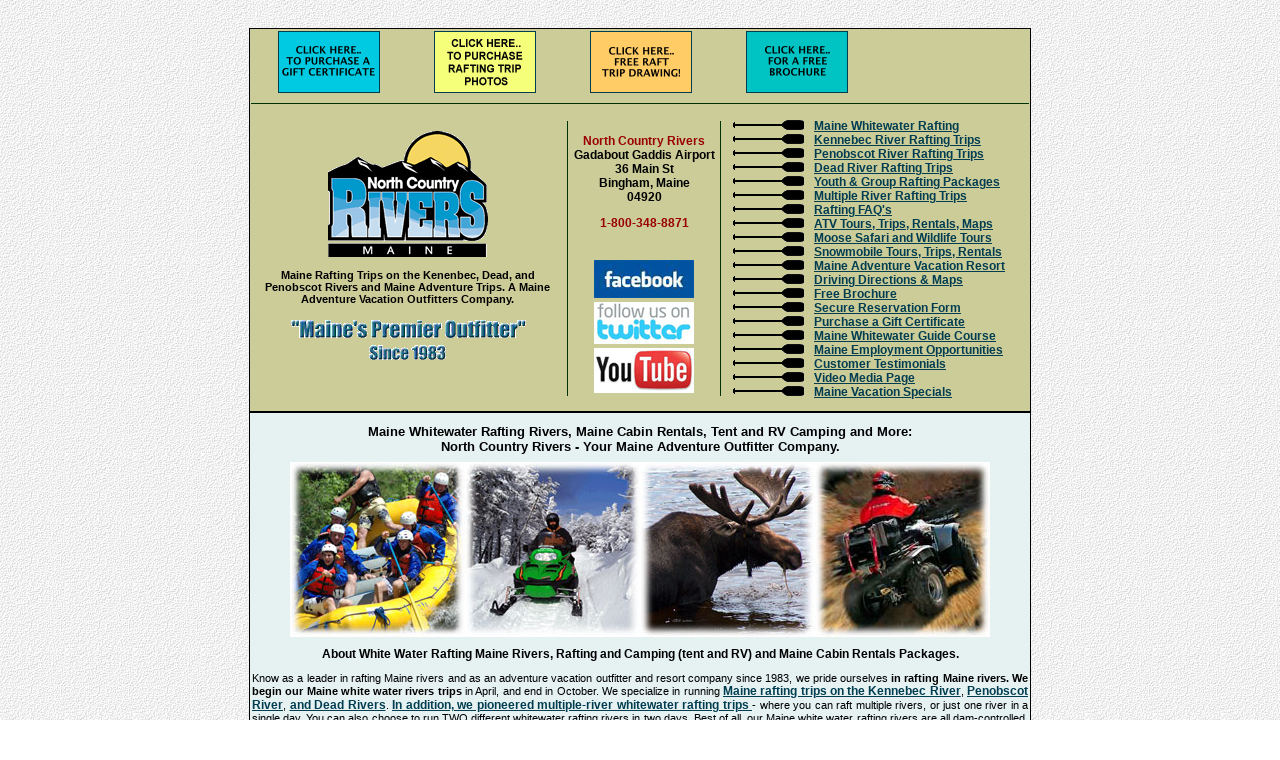

--- FILE ---
content_type: text/html
request_url: http://www.ncrivers.com/
body_size: 30733
content:
<!DOCTYPE html PUBLIC "-//W3C//DTD XHTML 1.0 Transitional//EN" "http://www.w3.org/TR/xhtml1/DTD/xhtml1-transitional.dtd">
<html xmlns="http://www.w3.org/1999/xhtml">
<head>
<title>Maine White Water Rafting, Whitewater River Rafting in Maine - North Country Rivers</title>
<meta http-equiv="Content-Type" content="text/html; charset=utf-8" />
<meta name="robots" content="noodp,noydir" />
<meta name="copyright" content="Copyright 1983-2014. North Country Rivers, Inc." />
<meta name="distribution" content="Global" />
<meta name="google-site-verification" content="DbycuoYJn1TroE8CUQlfKLG5GfDANUhZ2V9uXqGWA-8" />
<meta name="Description" content="“The Thrill of a Lifetime” White Water Rafting in Maine with North Country Rivers. Raft the Kennebec, Penobscot & Dead Rivers – Cabins, Camping, ATV Tours & Moose Safaris." />
<link rel="stylesheet" type="text/css" href="style/ncr.css" />
</head>
<body>
<p class="verysmall" align="center">&nbsp;</p>
<table width="780" border="0" align="center" cellpadding="1" cellspacing="0" valign="top">
  <tr>
    <td valign="top" bgcolor="#000000"><table width="100%" border="0" align="center" cellpadding="1" cellspacing="0" valign="top">
        <tr bgcolor="#CCCC99">
          <td height="69" colspan="5" align="center" valign="top" bgcolor="#CCCC99"><table width="100%" height="65" border="0" align="center" cellpadding="0" cellspacing="0">
              <tr>
                <td width="20%" align="center" valign="middle"><a href="https://ncrivers.com/maine-rafting-gift-certificates.php"><img src="images/gift-cert-ani.gif" alt="Maine Whitewater Rafting Maine - Purchase Gift Certificates Link" width="100" height="60" border="1" /></a></td>
                <td width="20%" align="center" valign="middle"><a href="rafting-photos-search-frameset.htm"><img src="images/raft-photo-purchase-ani.gif" alt="Maine Rafting - Purchase Rafting Photos Online!" width="100" height="60" border="1" /></a></td>
                <td width="20%" align="center" valign="middle"><a href="https://ncrivers.com/maine-whitewater-rafting-free-drawing.php"><img src="images/raft-trip-ani.gif" alt="Maine Whitewater Rafting Maine - FREE Rafting Trip Brochure" width="100" height="60" border="1" /></a></td>
                <td width="20%" align="center" valign="middle"><a href="https://ncrivers.com/free-maine-rafting-brochure.php"><img src="images/fr-bro-ani.gif" alt="Maine Rafting - Free Maine White Water Rafting and Adventure Vacation Brochure." width="100" height="60" border="1" /></a></td>
                <td width="20%" align="center" valign="middle"><div align="center"></div></td>
              </tr>
            </table></td>
        </tr>
        <tr bgcolor="#CCCC99">
          <td height="5" colspan="5" align="center" valign="middle" bgcolor="#CCCC99"><img src="images/horiz_green_line.gif" alt="na" width="100%" height="1" /></td>
        </tr>
        <tr bgcolor="#CCCC99">
          <td width="319" rowspan="2" align="center" valign="top" bgcolor="#CCCC99"><p><br />
              <a href="http://www.ncrivers.com/"><img src="images/ncr_trans_logo2.gif" alt="Maine Rafting Adventure Vacations, Kennebec River White Water Rafting, ATV Riding Adventures, Maine Adventure Vacation Resort, Campground and Cabin Rentals - North Country Rivers" width="160" height="126" align="middle" border="0" title="Maine White Water Rafting, Maine Adventure Vacations, Kennebec River White Water Rafting Trips, ATV Tours and Rentals, Maine Adventure Vacation Resort." /></a> <b><br />
              <br />
              Maine Rafting Trips on the Kenenbec, Dead,  and Penobscot Rivers and  Maine Adventure Trips. A Maine Adventure Vacation Outfitters Company.<br/>
              </b></p>
            <p><img src="images/since1983_12.gif" alt="A Premier Maine Whitewater River Rafting and Maine Adventure Vacation Outfitter Company Since 1983" width="240" height="45" title="A Premier Maine Whitewater Rafting and Maine Adventure Vacation Outfitter Since 1983" /></p></td>
          <td width="2" height="277" rowspan="2" align="center" valign="middle"><img src="images/vert_green_line.gif" width="1" height="275" alt="divider" /></td>
          <td width="150" align="center" valign="top"><h3><span class="maroon"><br />
              North Country Rivers</span><span class="bold"><br />
              </span><span class="bold">Gadabout Gaddis Airport<br />
              36 Main St<br />
              Bingham, Maine<br />
              <strong>04920</strong></span></h3>
            <h3><span class="maroon">1-800-348-8871</span><br />
            </h3></td>
          <td width="1" rowspan="2" align="center" valign="middle"><img src="images/vert_green_line.gif" width="1" height="275" alt="divider" /></td>
          <td width="319" rowspan="2" bgcolor="#CCCC99"><p align="left"><b><img height="10" alt="White Water Rafting Maine -North Country Rivers 2005" hspace="10" src="images/paddlesm.gif" width="71" align="bottom" border="0" /><a href="maine-white-water-rafting.htm" title="Maine Rafting Company and Maine Adventure Trips Page">Maine Whitewater Rafting</a><br />
              <img height="10" alt="Maine Rafting, Kennebec River White Water Rafting Trips. THE Most Popular Whitewater Rafting Trip in Maine" hspace="10" src="images/paddlesm.gif" width="71" align="bottom" border="0" /><a href="kennebec-river-whitewater-rafting.htm" title="Maine Kennebec River Rafting Trips!">Kennebec River   Rafting Trips</a><br />
              <img height="10" alt="Penobscot River Rafting" hspace="10" src="images/paddlesm.gif" width="71" align="bottom" border="0" /><a href="penobscot-river-whitewater-rafting.htm" title="Enjoy the Thrill of Class 5 Penobscot River Rafting. We Offer Single and Multiple Runs and Even Two-Day Trips with Camping Along the River Included">Penobscot River  Rafting Trips</a><br />
              <img height="10" alt="Dead River Rafting" hspace="10" src="images/paddlesm.gif" width="71" align="bottom" border="0" /><a href="dead-river-whitewater-rafting.htm" title="Dead River Rafting Adventure is Like Nothing Else. Experience the Amazing White Water this Unique river Has to Offer!">Dead River  Rafting Trips</a><br />
              <img height="10" alt="Boy and Girl Scout Rafting Trips" hspace="10" src="images/paddlesm.gif" width="71" align="bottom" border="0" /><a href="youth-scout-whitewater-rafting-specials.htm">Youth &amp; Group  Rafting Packages</a><br />
              <img height="10" alt="Dead River Rafting" hspace="10" src="images/paddlesm.gif" width="71" align="bottom" border="0" /><a href="multiple-river-rafting.htm" title="Rafting Maine Whitewater Rivers Two at a Time - Two in One Day or Two in Two Days! The Best in Maine Rafting Adventure!">Multiple River Rafting Trips</a><br />
              <img height="10" alt="Frequently Asked Questions" hspace="10" src="images/paddlesm.gif" width="71" align="bottom" border="0" /><a href="maine-whitewater-rafting-information.htm">Rafting FAQ's</a><br />
              <img height="10" alt="Links" hspace="10"  src="images/paddlesm.gif" width="71" align="bottom" border="0" /><a href="maine-atv-tours-rentals.htm" title="Maine ATV Riding, Rentals and Tours - We Offer the Best Trips in ALL of Maine AND New England">ATV Tours, Trips, Rentals, Maps</a><a href="maine-snowmobiling-snowmobile-rentals-cabin-lodging.htm"> <br />
              </a><img height="10" alt="Moose Tours" hspace="10" src="images/paddlesm.gif" width="71" align="bottom" border="0" /><a href="maine-moose-safari.htm">Moose Safari and Wildlife Tours </a><br />
              <img height="10" alt="Maine Snowmobiling" hspace="10" src="images/paddlesm.gif" width="71" align="bottom" border="0" /><a href="maine-snowmobiling-snowmobile-rentals-cabin-lodging.htm">Snowmobile Tours, Trips, Rentals</a></b><b><br />
              <img height="10" alt="Maine Snowmobiling" hspace="10" src="images/paddlesm.gif" width="71" align="bottom" border="0" /><a href="maine-adventure-vacation-resort.htm" title="Maine Adventure Vacations and Maine Adventure Vacation Resort! North Country Rivers Near Bingham Maine.">Maine Adventure Vacation Resort</a><br />
              <img height="10" alt="Driving Directions - North Country Rivers" hspace="10" src="images/paddlesm.gif"  width="71" align="bottom" border="0" /><a href="maine-whitewater-rafting-directions.htm">Driving Directions &amp; Maps</a> <br />
              <img height="10" alt="Free Brochure" hspace="10" src="images/paddlesm.gif" width="71" align="bottom" border="0" /><a href="https://ncrivers.com/free-maine-rafting-brochure.php">Free Brochure</a><br />
              <img height="10" alt="Reservations Form" hspace="10" src="images/paddlesm.gif" width="71" align="bottom" border="0" /><a href="https://ncrivers.com/maine-rafting-reservations.php">Secure Reservation Form</a><br />
              <img height="10" alt="Gift Certificate" hspace="10" src="images/paddlesm.gif" width="71" align="bottom" border="0" /><a href="https://ncrivers.com/maine-rafting-gift-certificates.php">Purchase a Gift Certificate</a><br />
              <img height="10" alt="Whitewater Guide Course" hspace="10" src="images/paddlesm.gif" width="71" align="bottom" border="0" /><a href="maine-rafting-guide-training.htm">Maine Whitewater Guide Course</a><br />
              <img height="10" alt="Employment" hspace="10" src="images/paddlesm.gif" width="71" align="bottom" border="0" /><a href="maine-jobs.htm">Maine Employment Opportunities</a></b><b><br />
              <img height="10" alt="Employment" hspace="10" src="images/paddlesm.gif" width="71" align="bottom" border="0" /></b><b><a href="maine-whitewater-rafting-testimonial.htm">Customer Testimonials</a><br />
              <img height="10" alt="Employment" hspace="10" src="images/paddlesm.gif" width="71" align="bottom" border="0" /></b><b><a href="maine-outdoor-adventures-video-media.htm">Video Media Page</a></b><b><br />
              <img height="10" alt="Employment" hspace="10" src="images/paddlesm.gif" width="71" align="bottom" border="0" /><a href="maine-adventure-specials/maine-adventure-specials.htm">Maine Vacation Specials </a></b></p></td>
        </tr>
        <tr bgcolor="#CCCC99">
          <td align="center" valign="top"><table width="100%" border="0">
              <tr>
                <td><div align="center"><a href="http://www.facebook.com/pages/North-Country-Rivers/81915476928" target="_blank"><img src="images/facebook02.gif" alt="Facebook Logo" width="100" height="38" border="0" /></a></div></td>
              </tr>
              <tr>
                <td><div align="center"><a href="http://twitter.com/#!/raftmaine" target="_blank"><img src="images/twitter02.gif" alt="Twitter Logo" width="100" height="42" border="0" /></a></div></td>
              </tr>
              <tr>
                <td><div align="center"><a href="http://www.youtube.com/user/ncrivers" target="_blank"><img src="images/youtube02.gif" alt="Youtube Logo" width="100" height="45" border="0" /></a></div></td>
              </tr>
            </table></td>
        </tr>
      </table></td>
  </tr>
  <tr>
    <td bgcolor="#000000"><table width="100%"  border="0" align="center" cellpadding="0" cellspacing="0">
        <tr>
          <td valign="top"><table width="100%" border="0" cellspacing="0" cellpadding="0" height="100%" align="center">
              <tr>
                <td bgcolor="#FFFFFF" align="center" valign="top" ><table width="100%" border="0" cellspacing="0" cellpadding="2" align="center">
                    <tr>
                      <td align="left" valign="top" bgcolor="#E6F2F2"><h1 align="center">Maine Whitewater Rafting Rivers, Maine Cabin Rentals, Tent and RV Camping and More:<strong><br />
                          North Country Rivers - </strong><strong>Your   Maine Adventure Outfitter Company.</strong></h1>
                        <table width="300" border="0" align="center" cellpadding="0" cellspacing="0">
                          <tr>
                            <td><a href="kennebec-river-rafting-trips.htm"><img src="images/bannerraft11190903.jpg" alt="Click This Image to Learn More About All Our Maine Whitewater Rafting Trips - Including Our Kennebec River White Water Rafting  Trips." width="175" height="175" border="0" title="Click This Image to Learn More About All Our Maine Whitewater Rafting Trips - Including Our Kennebec River White Water Rafting  Trips." /></a></td>
                            <td><a href="maine-snowmobiling-snowmobile-rentals-cabin-lodging.htm" alt="Click This Image for Maine Snowmobiling and Snowmobile Rentals along with Cabin Rentals Information - Four Season Adventure Vacations." title="Click This Image for Maine Snowmobiling and Snowmobile Rentals along with Cabin Rentals Information - Four Season Adventure Vacations."><img src="images/bannersled11190904.jpg" alt="Snowmobiling Maine" width="175" height="175" border="0" /></a></td>
                            <td><a href="maine-moose-safari.htm" alt="Click This Image to Learn more About our Maine Moose and Wildlife Watching Safaris!"  title="Click This Image to Learn more About our Maine Moose and Wildlife Watching Tours and Safaris!"><img src="images/moose11190904.jpg" alt="Moose Safari Maine" width="175" height="175" border="0" /></a></td>
                            <td><a href="maine-atv-tours-rentals.htm" alt="Click This Image to Learn About Our ATV Riding and REantal Adventures! We Offer Guided Trips and Also Rent Our ATVs. We Are Also Located ON the Ever-Growing Maine ATV Trail Network!"  title="Click This Image to Learn About Our ATV Tours and Rentals! We Offer Guided Tours as well as Rent ATVs. And We're Located ON Maine's 'Ever-Growing' ATV Trail Network!"><img src="images/atv11190904.jpg" alt="ATV Maine" width="175" height="175" border="0" /></a></td>
                          </tr>
                        </table>
                        <h2 align="center"><strong>About White Water Rafting Maine Rivers, Rafting and Camping (tent and RV) and Maine Cabin Rentals Packages. </strong></h2>
                        <p align="justify"> Know as a leader in rafting Maine rivers and as an adventure vacation outfitter and resort company since 1983, we pride ourselves <strong> in rafting Maine rivers. We begin our  Maine white water rivers trips</strong> in April, and end in October. We specialize in running <a href="kennebec-river-rafting-trips.htm" title="Maine Kennebec River white water rafting trips- rafting Maine rivers!">Maine rafting trips on the Kennebec River</a>, <a href="penobscot-river-whitewater-rafting.htm" title="Enjoy a Maine Penobscot River white-water rafting trip"> Penobscot River</a>, <a href="dead-river-whitewater-rafting.htm" title="Maine Dead River whitewater rafting trips adventures">and Dead Rivers</a>. <a href="multiple-river-rafting.htm" title="Enjoy running one or more whitewater rafting Maine rivers on the Kennebec River, the Dead River, or the Penobscot River">In addition, we  pioneered multiple-river whitewater  rafting   trips </a>- where you can raft multiple rivers, or  just  one   river in a single day. You can also choose to run TWO  different whitewater  rafting rivers in two days. Best of all, our Maine white water rafting  rivers are all dam-controlled. This means  you can be sure of a great trip - whenever you schedule it! Finally,  we  offer <a href="maine-whitewater-rafting-lodging.htm">rafting and camping, Maine cabin rentals,    RV camping packages</a> and <a href="maine-white-water-rafting-trip-custom-videos.htm">custom video production of your entire Maine adventure vacation</a> (see the link below for a video covering this service).</p>
                        <p align="justify">Below is an  &quot;in the raft&quot; video of Maine Kennebec River white water rafting. Notice the smiles &quot;beaming&quot; from every rafters face! For more information on Maine rafting, visit our <a href="maine-whitewater-rafting-information.htm" title="Get full information on Maine rafting and whitewater rafting the rivers of Maine!">Maine white water rafting information page</a> - and then check out  our other videos (see links below)!</p>
                        <table id="Kennebec White-Water Rafting Tour Video" width="401"  border="0" align="center" cellpadding="0" cellspacing="0" background="maine-white-water-rafting.jpg">
                          <tr>
                            <td width="420" align="center" valign="middle" bgcolor="#CCCCCC"><object classid="clsid:D27CDB6E-AE6D-11cf-96B8-444553540000" codebase="http://download.macromedia.com/pub/shockwave/cabs/flash/swflash.cab#version=8,0,0,0" width="420" height="276" id = "MoyeaDemo">
                                <param name="movie" value="maine-white-water-rafting.swf" />
                                <param name="quality" value="high" />
                                <param name="allowScriptAccess" value="sameDomain" />
                                <param name="allowFullScreen" value="false" />
                                <embed src="maine-white-water-rafting.swf" quality="high" pluginspage="http://www.macromedia.com/go/getflashplayer" type="application/x-shockwave-flash" width="420" height="276" allowscriptaccess="sameDomain" allowfullscreen="True" name = "MoyeaDemo"> </embed>
                              </object></td>
                          </tr>
                        </table>
                        <h3 align="center"><strong>&quot;In the Raft&quot; Kennebec River Whitewater Rafting Trip Video</strong></h3>
                        <p align="center"><img src="images/horiz_green_line.gif" width="100%" height="1" alt="divider" /></p>
                        <h3 align="center"><strong>About Our Maine Adventure Vacation Resort and Other Maine Adventure Vacation Outfitter  Trips.</strong></h3>
                        <p align="justify"> It's always been our  goal to remain <strong>Maine's #1 adventure vacation outfitter company and resort</strong>. That's why we  have Maine's largest and &quot;most complete&quot; adventure  vacation resort  complex (at nearly 60-acres). <a href="patricks-restaurant-menu.htm" title="title""north country="Country" rivers="Rivers" has="has" all="all" the="the" amenities="amenities" you="you"'ll need="need" for="for" a="a" great="great" maine="Maine" adventure="adventure" vacation!="vacation!"">It has a restaurant and pub</a>, a main lodge, a retail store, a game room, a family-sized hot tub, showers, washrooms, walking trails, outdoor games  areas, cabin rentals, cottages, log cabins, tent and RV camping areas. <strong>We also have T-3 powered  Wi-Fi Internet access and CABLE TV inside our main lodge, and in all of our Maine rental cabins and cottages</strong>. We also have reception in almost every area within our <a href="http://mainewhitewaterrafting.com/maine-tent-camping-and-rv-park-camping.htm" title="North Country Rivers has more room for tent camping, RV camping (over 55-acres) as well as cabin rentals that will fit your budget and your lodging desires!"> tent camping and  RV camping areas</a>. </p>
                        <p align="justify">In addition to our great facilities and white water rafting trips, we also offer <a href="maine-atv-tours-rentals.htm" title="Maine ATV'g - We offer guided tours and ATV rentals. So, enjoy the back country as YOU desire.">Maine ATV tours and rentals</a>, and <a href="maine-snowmobiling-snowmobile-rentals-cabin-lodging.htm" title="title""we're the="the" #1 snowmobile="snowmobile" outfitter="outfitter" and="and" lodging="lodging" resort="resort" in="in" maine!="Maine!"">winter snowmobiling</a>. We're  located <strong>right &quot;ON&quot;</strong> Maine's massive ATV and snowmobiling trail networks for the ultimate in convenience. You can also enjoy <a href="http://mainewhitewaterrafting.com/maine-hikes-and scenic-walks.htm" title="Take adventage of all that Maine has to offer while you stay with us. You really need to check out this helpful page!"> hiking and scenic walks</a>, rent a bike, <a href="maine-moose-safari.htm" title="Enjoy one of our professionally guided Moose and wildlife watching safaris and tours.">take a Maine Moose and wildlife watching safari tour</a>, <a href="maine-fly-fishing-trips.htm">or go fly fishing</a>. In addition, <strong>since we're only 30-minutes from several of Maine's larger cities, you can  take your family or a group to a movie, go shopping, or  just  look around the area. </strong></p>
                        <p align="justify">If you have additional questions regarding our many Maine adventure vacation trips,  lodging accommodations, and our <a href="youth-scout-whitewater-rafting-specials.htm" title="If you are part of a school, scout troop, youth group, college group, or corporate group, then we have many Maine adventure vacation deals for you!">youth, scout, college and  group Maine adventure vacation specials and packages</a>, then   speak to one of our friendly Maine adventure trip planning specialists at <b><font color="#990000">800-348-8871</font></b> (toll free in the USA and Canada). And don't forget to look over <a href="maine-adventure-specials/maine-adventure-specials.htm" title="Check out our adventure vacations specials page!">our Maine adventure vacation specials page to find  a great deal</a>! </p>
                        <p align="justify"><img src="images/horiz_green_line.gif" width="100%" height="1" alt="divider" /></p>
                        <table width="499" border="0" cellspacing="0" cellpadding="1" align="center">
                          <tr>
                            <td width="497" bgcolor="#000000"><table border="0" cellspacing="0" cellpadding="3" width="658" align="center">
                                <tr>
                                  <td width="652" bgcolor="#CCCC99"><h4 align="center"><u>Why a Maine Adventure Vacation with North Country Rivers?</u></h4>
                                    <ul>
                                      <li><font color="#003399"><b>Our #1 Goal is <u>Customer Satisfaction</u></b></font></li>
                                      <li><font color="#003399"><b>We offer Personalized Maine Adventure Vacation Trips of All Types</b></font></li>
                                      <li><font color="#003399"><b>We Operate with the Highest Levels of Safety</b></font></li>
                                      <li><font color="#003399"><b>Our Staff are Personable &amp; Knowledgeable</b></font></li>
                                      <li><font color="#003399"><b>We Use the Best in &quot;Self-Bailing&quot; Whitewater River Rafts On ALL Our Trips</b></font></li>
                                      <li><font color="#003399"><b>We Run the World Class Maine Rafting Trips on  Maine's Top  Rivers - for &quot;The Thrill of a Lifetime&quot;</b></font> <br />
                                      </li>
                                    </ul></td>
                                </tr>
                              </table></td>
                          </tr>
                        </table>
                        <form action="http://ccprod.roving.com/roving/d.jsp" method="post" name="ccoptin" target="_blank" id="ccoptin">
                          <br />
                          <table width="270" border="0" align="center" cellpadding="1" cellspacing="0">
                            <tr>
                              <td align="center" valign="middle" bgcolor="#000000"><table width="270" border="0" cellpadding="5" cellspacing="0" bordercolor="black" bgcolor="#FFFFCC">
                                  <tr>
                                    <td width="245" align="center"><p><strong>Subscribe to our Newsletter Mailing List!</strong></p></td>
                                  </tr>
                                  <tr>
                                    <td align="center" bgcolor="#CCCC99"><b>Email:</b>
                                      <input type="text" name="ea" size="25" />
                                      <input type="hidden" name="m" value="1000859562507" />
                                      <input type="hidden" name="p" value="oi" />
                                      <input type="submit" name="go" value="Go" /></td>
                                  </tr>
                                </table></td>
                            </tr>
                          </table>
                          <br />
                        </form>
                        
                        <!-- End: Constant Contact HTML for OptIn Tag --></td>
                    </tr>
                  </table></td>
              </tr>
            </table></td>
        </tr>
        <tr>
          <td valign="top" bgcolor="#FFFFFF"><table width="100%"  border="0" align="center" cellpadding="0" cellspacing="0">
              <tr>
                <td height="41" align="center" valign="center" bgcolor="#FFFFFF"><table width="100%" border="0" cellspacing="0" cellpadding="0">
                    <tr>
                      <td height="282" align="center" valign="middle" bgcolor="#CCCCCC"><table width="394" border="1" cellspacing="1" cellpadding="0" align="center" height="94" bordercolor="#666666">
                          <tr bgcolor="#FFFFFF">
                            <td width="50%" height="90"><p align="center"><b><span class="bold">Mailing Address:</span><font color="#006600"><br />
                                </font><span class="lightred_bold">(May - October)</span><font color="#006600"><br />
                                <font color="#003399">North Country Rivers<br />
                                P.O. Box 633<br />
                                Bingham, Maine<br />
                                04920</font></font></b></p></td>
                            <td width="50%"><p align="center"><b><span class="bold">Mailing Address:</span><font color="#006600"> <br />
                                </font><span class="lightred_bold">(November - April)</span><font color="#006600"><br />
                                <font color="#003399">North Country Rivers<br />
                                P.O. Box 47<br />
                                E. Vassalboro, Maine<br />
                                04935</font></font></b></p></td>
                          </tr>
                        </table>
                        <br />
                        <span class="bold">Physical Address:</span><br />
                        <div class="lightred_bold">North Country Rivers</div>
                        <div class="adr">
                          <div class="lightred_bold">Gadabout Gaddis Airport<br />
                            36 Main St</div>
                          <span class="lightred_bold">Bingham,
                          Maine,
                          04920
                          USA </span></div>
                        <div class="lightred_bold">800-348-8871 • 207-672-4814 • Fax 207-672-4176</div>
                        <a class="email" href="mailto:info@northcountryrivers.com">info@northcountryrivers.com</a>
                        <p class="style12"><b>Copyright &copy; North Country Rivers (1983 - 2016) - All 
                          Rights Reserved</b><br />
                          <br />
                          <b><a href="ncrpriv_pol.htm" target="_blank">Privacy 
                          Policy</a> || <a href="ncrcop_trade.htm" target="_blank">Copyright &amp; Trademark 
                          Information</a></b>                      <br /><br />
                      </p></td>
                    </tr>
                  </table>
                  <table width="780" border="0" cellspacing="0" cellpadding="0">
                    <tr>
                      <th height="91" align="center" valign="middle" bgcolor="#FFFFCC"><p><br />
                          <a href="maine-white-water-rafting.htm">Maine Whitewater Rafting</a> || <a href="kennebec-river-whitewater-rafting.htm">Kennebec River Whitewater Rafting Trips</a> ||&nbsp;<a href="dead-river-whitewater-rafting.htm">Dead River Whitewater Rafting Trips</a><br />
                          <a href="penobscot-river-whitewater-rafting.htm">Penobscot River Whitewater Rafting Trips</a> ||<a href="youth-scout-whitewater-rafting-specials.htm">Youth and Scout Rafting</a> || <a href="multiple-river-rafting.htm">Multiple River Rafting</a> || <b><a href="maine-whitewater-rafting-information.htm">Rafting FAQ's</a></b><br />
                          <a href="maine-atv-tours-rentals.htm">ATV Tours &amp; Rentals</a> || <a href="maine-moose-safari.htm">Moose Safaris Tours</a> || <a href="maine-snowmobiling-snowmobile-rentals-cabin-lodging.htm">Snowmobile Tours &amp; Rentals</a> || <b><a href="maine-adventure-vacation-resort.htm">Maine Adventure Vacation Resort</a></b><br />
                          <a href="maine-whitewater-rafting-map.htm">Maine Map</a> || <a href="maine-whitewater-rafting-directions.htm">Driving Directions</a> || <a href="https://ncrivers.com/maine-rafting-reservations.php">Secure Reservations Form</a> || <a href="https://ncrivers.com/maine-whitewater-rafting-free-drawing.php">Free Drawing Form</a> || <a href="https://ncrivers.com/free-maine-rafting-brochure.php">Free Brochure Form</a><a href="https://ncrivers.com/maine-whitewater-rafting-free-drawing.php"><br />
                          </a><a href="https://ncrivers.com/maine-rafting-gift-certificates.php">Purchase a Gift Certificate</a> || <a href="maine-whitewater-rafting-lodging.htm">Rafting &amp; Cabin Packages</a> || <a href="maine-jobs.htm"> Employment</a>&nbsp;||<strong><b> <a href="maine-rafting-guide-training.htm">Whitewater Guide Course</a><br />
                          <a href="maine-whitewater-rafting-testimonial.htm">Customer Testimonials</a> || <a href="patricks-restaurant-menu.htm">Patricks Restaurant and Menu</a> || </b></strong><a href="maine-adventure-specials/maine-adventure-specials.htm"> Maine Adventure Vacation Specials</a><span class="verysmall"><br />
                          <br />
                          </span></p></th>
                    </tr>
                  </table></td>
              </tr>
            </table></td>
        </tr>
      </table></td>
  </tr>
</table>
<script type="text/javascript">
var gaJsHost = (("https:" == document.location.protocol) ? "https://ssl." : "http://www.");
document.write(unescape("%3Cscript src='" + gaJsHost + "google-analytics.com/ga.js' type='text/javascript'%3E%3C/script%3E"));
</script> 
<script type="text/javascript">
try {
var pageTracker = _gat._getTracker("UA-11041545-1");
pageTracker._trackPageview();
} catch(err) {}</script>
</body>
</html>

--- FILE ---
content_type: text/css
request_url: http://www.ncrivers.com/style/ncr.css
body_size: 3116
content:
body {
	font-family: Arial, Helvetica, sans-serif;
	padding-top: 0px;
	padding-bottom: 0px;
	font-size: 11px;
	background:url(../images/new-ncr-bg.gif);
} 

p {
      color: #000000;
      font-size: 11px;
      text-decoration : none;
      font-family : Arial, Helvetica, sans-serif;
   }

H1 {
	  color: #000000;
	  font-size: 13px;
      text-decoration : none;
      font-family : Verdana, Tahoma, Arial, Helvetica, sans-serif;
	  font-weight : bold;
}

H2 {
	  color: #000000;
	  font-size: 12px;
      text-decoration : none;
      font-family : Verdana, Tahoma, Arial, Helvetica, sans-serif;
	  font-weight : bold;
}
	
H3 {
	  color: #000000;
	  font-size: 12px;
      text-decoration : none;
      font-family : Verdana, Tahoma, Arial, Helvetica, sans-serif;
	  font-weight : bold;
}

P.heading {
      color: #000000;
      font-size: 13px;
      text-decoration : none;
      font-family : Verdana, Tahoma, Arial, Helvetica, sans-serif;
	  font-weight : bold;
}

p.smlinks {
    color : #000000;
	font-family : Arial, Helvetica, sans-serif;
	font-size : 10px;
	font-style : normal;
	font-weight : bold;
}

p.verysmall {
    color : #000000;
	font-family : Arial, Helvetica, sans-serif;
	font-size : 9px;
	font-style : normal;
}

p.smallest {
    color : #000000;
	font-family : Arial, Helvetica, sans-serif;
	font-size : 9px;
	font-style : normal;
}

td {
    color: #000000;
    font-size: 11px;
    text-decoration : none;
    font-family : Arial, Helvetica, sans-serif;
}

td.smlinks {
     color : #000000;
	 font-family : Arial, Helvetica, sans-serif;
	 font-size : 10px;
	 font-style : normal;
	 font-weight : bold;
}
a:link  {
      font-family : Arial, Helvetica, sans-serif;
	  font-size : 12px;      
	  color: #003D51;
	  font-weight : bold;
}
a:hover {
	font-family : Arial, Helvetica, sans-serif;
	color: #CC0000;
	font-weight : bold;
	font-size: 12px;
}
a:visited { 
      font-family :Arial, Helvetica, sans-serif;
	  font-size : 12px;      
	  color: #014163;
      font-weight : bold;
}
div.menuBar, div.menuBar a.menuButton {
  font-family: Tahoma, Arial, sans-serif;
  font-size: 8pt;
  color: #000000;
}
div.menuBar {
  background-color: #F0EEE2;
  padding: 6px 2px 6px 2px;
  text-align: center;
  margin-left:20px;
}
div.menuBar a.menuButton {
  background-color: transparent;
  border: 1px solid;
  border-color: #f0f0f0 #909090 #909090 #f0f0f0;
  color: #000000;
  cursor: pointer;
  left: 0px;
  margin: 1px;
  padding: 2px 6px 2px 6px;
  position: relative;
  text-decoration: none;
  top: 0px;
  z-index: 100;
}
div.menuBar a.menuButton:hover {
  background-color: transparent;
  border-color: #909090 #f0f0f0 #f0f0f0 #909090;
  color: #000000;
}.bold {
	font-weight: bolder;
}
.italic {
	font-style: italic;
}
.maroon {
	font-weight: bold;
	color: #990000;
}
.redbold {
	font-weight: bold;
	color: #FF0000;
}
.lightred_bold {
	font-weight: bold;
	color: #CC0000;
}
.whitebold {
	font-weight: bold;
	color: #FFFFFF;
}
.pricingheaderbld {
	font-weight: bold;
}
.packagepricingtable {
	font-weight: bold;
	background-color: #FFF;
	text-align: center;
	height: 0px;
	width: 0px;
}
